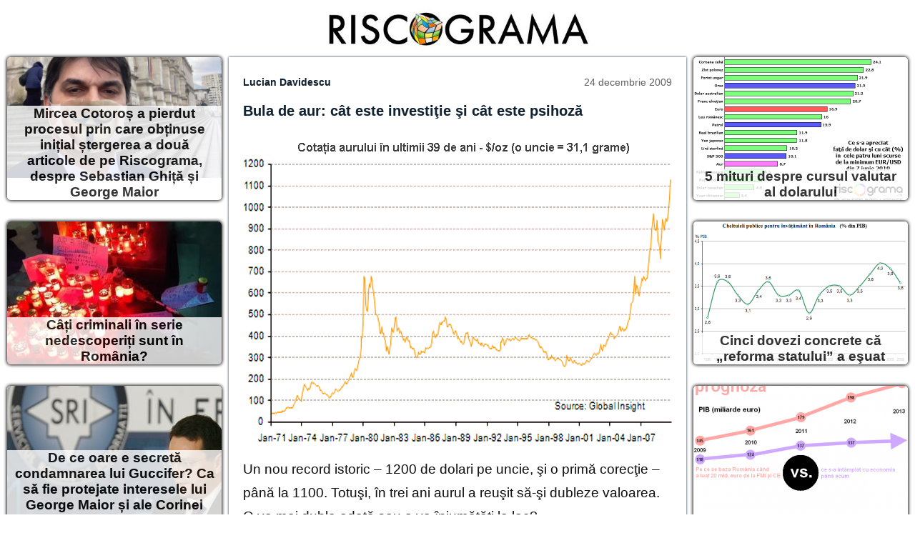

--- FILE ---
content_type: text/html; charset=UTF-8
request_url: https://riscograma.ro/1465/bula-de-aur-cat-este-investitie-si-cat-este-psihoza/
body_size: 8369
content:
<!DOCTYPE html>
<html lang="ro">
<head>

<title>Bula de aur: cât este investiţie şi cât este psihoză</title>
<link rel="canonical" property="og:url" href="https://riscograma.ro/1465/bula-de-aur-cat-este-investitie-si-cat-este-psihoza/">
<meta property="og:type" content="article" />
<meta name="title" property="og:title" content="Bula de aur: cât este investiţie şi cât este psihoză" />
<meta name="description" property="og:description" content="Un nou record istoric &#8211; 1200 de dolari pe uncie, şi o primă corecţie – până la 1100. Totuşi, în trei ani aurul a reuşit să-şi dubleze valoarea. O va mai dubla odată sau o va înjumătăţi la loc? Criza economică şi răspunsul guvernelor la criză au creat încă o mică mitologie a aurului: aceea [&hellip;]" />
<meta property="og:image" content="https://riscograma.ro/media/2009/12/cotatie-aur-dolari-uncie.png" />

<meta property="article:author" content="https://www.facebook.com/luciandavidescu">
<meta property="article:publisher" content="https://www.facebook.com/lucian.davidescu.riscograma">
	
	
<meta name="author" content="Lucian Davidescu">
<meta name="publisher" content="riscograma.ro" />

<meta name="language" property="og:locale" content="ro_ro" />
<meta name="viewport" content="width=device-width,initial-scale=1,maximum-scale=5,user-scalable=yes" />
<link rel="search" type="application/opensearchdescription+xml" title="riscograma.ro" href="/opensearch.xml" />
<link rel="sitemap" type="application/xml" title="riscograma.ro sitemap" href="/sitemap.xml" />
<link rel="alternate" type="application/rss+xml" title="riscograma.ro RSS feed" href="/feed/" />
<link rel="icon" type="image/ico" href="/favicon.ico" />
<link rel="stylesheet" href="/standard.css" />
<script defer src="https://standard.ipv64.net/script.js"></script>
<script type="application/ld+json">
{
  "@context": "https://schema.org",
  "@type": "Article",
  "headline": "Bula de aur: cât este investiţie şi cât este psihoză",
  "description": "Un nou record istoric &#8211; 1200 de dolari pe uncie, şi o primă corecţie – până la 1100. Totuşi, în trei ani aurul a reuşit să-şi dubleze valoarea. O va mai dubla odată sau o va înjumătăţi la loc? Criza economică şi răspunsul guvernelor la criză au creat încă o mică mitologie a aurului: aceea [&hellip;]",
  "image": "https://riscograma.ro/media/2009/12/cotatie-aur-dolari-uncie.png",  
  "datePublished": "2009-12-24 13:00",
  "author": {
    "@type": "Person",
    "name": "Lucian Davidescu",
    "image": "https://riscograma.ro/luciandavidescu.jpg",  
    "url": "https://riscograma.ro",
    "sameAs": [
	"https://www.youtube.com/c/luciandavidescu",
   	"https://www.facebook.com/luciandavidescu",
	"https://www.linkedin.com/in/luciandavidescu/",
	"https://twitter.com/luciandavidescu",
	"https://www.romaniacurata.ro/bio/lucian-davidescu/",
	"https://www.libertatea.ro/autor/lucian-davidescu",
	"https://romanialibera.ro/author/lucian-davidescu/",
	"https://www.forbes.ro/author/lucian-davidescu",
	"https://www.economica.net/autor/lucian-davidescu",
	"https://www.totb.ro/author/davidescu/",
	"https://agrointel.ro/author/davidescu/",
	"https://cursdeguvernare.ro/author/lucian-davidescu",
	"https://www.hotnews.ro/articole_autor/Lucian%20Davidescu",
	"https://www.vice.com/ro/contributor/lucian-davidescu"
	]
  },  
  "publisher": {
    "@type": "Organization",
    "name": "Riscograma",
    "url": "https://riscograma.ro",
    "sameAs": [
	"https://www.facebook.com/riscograma.ro",
	"https://www.linkedin.com/company/riscograma",
	"https://twitter.com/riscograma"
	],	
    "logo": {
      "@type": "ImageObject",
      "url": "https://riscograma.ro/riscograma.png"
    }
  }
}
</script>
</head>

<body>
<header>
<a rel="home" href="/"><img role="banner" alt="Riscograma" src="/riscograma.png" width="400" height="80" /></a>
</header>
<main>
<address>
<cite>Lucian Davidescu</cite> 
<time datetime="2009-12-24 13:00">24 decembrie 2009</time>
</address><h1>Bula de aur: cât este investiţie şi cât este psihoză</h1>
<img src="https://riscograma.ro/media/2009/12/cotatie-aur-dolari-uncie.png" alt="" />
<p><!-- @page { margin: 2cm } P { margin-bottom: 0.21cm } --></p>
<p style="margin-bottom: 0cm">Un nou record istoric &#8211; 1200 de dolari pe uncie, şi o primă corecţie – până la 1100. Totuşi, în trei ani aurul a reuşit să-şi dubleze valoarea. O va mai dubla odată sau o va înjumătăţi la loc?</p>
<p style="margin-bottom: 0cm">Criza economică şi răspunsul guvernelor la criză au creat încă o mică mitologie a aurului: aceea că se va tot scumpi. Este o aşteptare foarte bună. Însă, evident, doar pentru cei care ştiu cum să se folosească de ea 😉</p>
<p style="margin-bottom: 0cm">Fundamentele. Raritatea aurului a făcut şi desfăcut istoria lumii. Încă mai poate:</p>
<ol>
<li>
<p style="margin-bottom: 0cm">Cantitatea disponibilă şi producţia anuală sunt relativ certe. Aici, singurele lucruri care ar putea da piaţa peste cap ar fi o descoperire de proporţii epocale sau un salt tehnologic în procesul de extracţie.</p>
</li>
<li>
<p style="margin-bottom: 0cm">Consumul are o componentă anticiclică favorabilă (naturally hedged): În perioade de criză economică, aurul este atractiv ca investiţie iar în vremuri de boom lingourile sunt topite pentru a acoperi cererea de bijuterii. Variaţii există totuşi, în favoarea primului caz, iar câştigători permanenţi sunt doar aurarii elveţieni care au tehnologia, priceperea şi reputaţia necesare pentru a asigura ambele procese.</p>
</li>
<li>
<p style="margin-bottom: 0cm">Consumul industrial, adică aurul necesar pentru echipamentele de înaltă tehnologie, diminuează constant cantitatea disponibilă şi pune astfel o presiune pozitivă pe preţuri.</p>
</li>
</ol>
<p style="margin-bottom: 0cm">Piaţa. În cele din urmă însă, cotaţia se stabileşte în funcţie de cerere şi ofertă:</p>
<ol>
<li>
<p style="margin-bottom: 0cm">Costurile de producţie se situează, în medie, între 200 şi 300 de dolari pe tonă. Însă minerii îşi stabilesc un prag minim de vânzare mult mai înalt, pentru a acoperi volatilităţile pe termen lung şi riscurile asociate ţărilor slab dezvoltate, care deţin acum majoritatea resurselor de aur. Totuşi, profitul potenţial poate determina investiţii noi care pe termen lung să tragă cotaţiile în jos.</p>
</li>
<li>
<p style="margin-bottom: 0cm">Africa de Sud furnizează 50% din producţia mondială. Asta înseamnă că orice problemă diplomatică, politică sau socială acolo poate arunca în aer cotaţiile.</p>
<p style="margin-bottom: 0cm">În schimb, India asigură 25% din consum, deci orice accident pe traseul de creştere al acestei ţări poate însemna o cădere severă a preţului.</p>
</li>
<li>
<p style="margin-bottom: 0cm">3Băncile centrale din Europa de Vest îşi reduc, în general rezervele. Din 2000 până acum apar scăderi de la 20% (Franţa) la 50% (Spania sau Marea Britanie) sau chiar 60% (Elveţia). Cei mai mari deţinători (SUA, Germania, Italia) au menţinut niveluri constante. În schimb, cumpărători masivi au fost băncile centrale din ţările emergente (rezerva Chinei a crescut cu peste 160%).</p>
</li>
<li>
<p style="margin-bottom: 0cm">SUA are cea mai mare rezervă, peste 8000 de tone, dar chiar şi la cotaţia de acum ea valorează doar 288 miliarde de dolari, adică echivalentul a 2% din PIB-ul pe un singur an. După colapsul sistemului Bretton Woods, care-şi propusese să păstreze standardul aur (şi care a durat din 1945 până în 1971), rezervele de aur au ajuns să nu mai conteze aproape deloc în politica monetară.</p>
</li>
<li>
<p style="margin-bottom: 0cm">Politicile guvernamentale inflaţioniste încurajează şi mai mult investiţia în aur. Există deja servicii financiare online care practic au reinstaurat aurul ca monedă. Riscul în cazul acesta este de overshooting. Adică, este posibil ca investitorii să exagereze efectele inflaţioniste şi să dea pe aur mai mult decât face.</p>
</li>
</ol>
<p style="margin-bottom: 0cm">Decizia. Dacă te aştepţi la foamete sau război, cumpără. Dacă nu, gândeşte-te bine:</p>
<p style="margin-bottom: 0cm">Aurul nu are nicio caracteristică miraculoasă. Este un activ de investiţie, la fel ca acţiunile sau terenurile. Este destul de volatil cât să poată asigura profituri bune. Dar numai pentru cei care anticipează vârful şi vând la timp. Pentru restul, volatilitatea înseamnă pierdere.</p>
<details open>
    <summary style="border-top:1px solid black; border-bottom:1px solid black; padding:10px 20px;font-family:sans-serif;">11 comentarii</summary>
	

<article id="comment-421" tabindex="1">
<cite>Stefan Murgeanu</cite> 
<time datetime="2009-12-24 14:44">24 decembrie 2009</time>
<p>cred ca acel grafic era mult mai relevant daca dadeai pretul aurului actualizat cu inflatia, s-ar fi vazut clar ca pretul de la sfarsitul anilor 70, inceputul anilor 80 a fost mai mare decat cel de acum (undeva pe la 1800 $)</p>
<p>🙂</p>
</article>


<article id="comment-422" tabindex="1">
<cite>Lucian Davidescu</cite> 
<time datetime="2009-12-24 15:00">24 decembrie 2009</time>
<p>@Stefan Murgeanu</p>
<p>Da şi nu.</p>
<p>Orice pereche este subiectivă, deja graficul ăsta ia în calcul volatilitatea dolarului. Pe un investitor nu îl ajută dacă intră în ecuaţie şi inflaţia din SUA. Dimpotrivă, preferă să aibă cotaţii brute, comparabile cu ale altor active.</p>
<p>Dacă ar fi să facem ajustări, se poate adăuga şi faptul că pentru bani există dobândă pe când pentru aur &#8211; nu. Aşa că cei 1800 de dolari &#8211; preţul unei uncii din 1980 &#8211; înseamnă acum undeva la două uncii.</p>
</article>


<article id="comment-424" tabindex="1">
<cite>eu</cite> 
<time datetime="2009-12-24 17:09">24 decembrie 2009</time>
<p>eu am luat de 4 mii lire sterline aur 10 uncii. cand era criza doar in america.acum este 7 mii. banca imi dadea 7%pe an in 2 ani aveam 4500 ca este impozit plus riscul ca banca sa dea faliment.ciudat este ca daca bancile centrale aveau in plan sa vanda aur, anul asta si/au retras ofertele .datorita expunerilor periculose ale banilor din america si anglia estimate la peste 100 de miliarde de dolari din dubai de la care  vor sa distraga atentia cu tari ca grecia &#8230;pana reusesc sa le stearca prin intelegi murdare si de care nu vor sa se afle.pronosticul meu pentru sfarsitul lui aprilie la aur .1670 uncia dupa care v/a cade spre 1200.daca v/a fii mai ieftim am iesit din recesiune</p>
</article>


<article id="comment-425" tabindex="1">
<cite>eu</cite> 
<time datetime="2009-12-24 17:25">24 decembrie 2009</time>
<p>cu o precizare atunci minim 90 lire pe ziua de munca acum 65 si cand se gaseste.atunci 0,69 £ sticla de ulei de 1 litru acum 1,10£,atunci 2£ pachetul de cafea acum 3,50£ si lista poate continua.</p>
</article>


<article id="comment-426" tabindex="1">
<cite>yiedyie</cite> 
<time datetime="2009-12-24 18:28">24 decembrie 2009</time>
<p>Graficul pe care l-ai pus la dispoziţie te contrazice serios, dacă vrei să vezi volatilitate uităte la petrol. Creşterea preţului aurului e datorată şi faptului că toate monedele se depreciază şi asta se vede în aur, inflaţia oficială îşi schimbă mereu formulele de calcul ca să stea în zona care trebuie ! Oricum aurul fizic şi nu futures va avea mult timp valoare ! de fapt dacă te uiţi la alte grafice e cea mai sigură comoditate !</p>
</article>


<article id="comment-427" tabindex="1">
<cite>AristotelCostel</cite> 
<time datetime="2009-12-24 19:01">24 decembrie 2009</time>
<p>@eu</p>
<p>corect ar fi sa recomanzi celor care vor sa te imite&#8230; sa cumpere aur la inceputul crizei in SUA.</p>
<p>@yiedyie</p>
<p>Aurul e singura &#8222;comoditate&#8221; in care au fost atrasi masiv&#8230; trepanatii si, spre deosebire de celelalte, cotatia sa n-a fost &#8222;electrocutata&#8221;&#8230; pana acum.<br />
Aurul fizic va avea tot timpul valoare, da&#8217; tot mai mica.</p>
</article>


<article id="comment-428" tabindex="1">
<cite>Lucian Davidescu</cite> 
<time datetime="2009-12-24 19:51">24 decembrie 2009</time>
<p>@eu, yiedyie<br />
Prima regulă în investiţii: Nu conduce maşina uitându-te în oglinda retrovizoare, chiar dacă în spate drumul e drept 🙂</p>
<p>@AristotelCostel<br />
=)) bună asta cu trepanaţii</p>
</article>


<article id="comment-429" tabindex="1">
<cite>Victor</cite> 
<time datetime="2009-12-25 00:57">25 decembrie 2009</time>
<p>CE a cauzat varful din &#8217;80?</p>
</article>


<article id="comment-430" tabindex="1">
<cite>Lucian Davidescu</cite> 
<time datetime="2009-12-25 01:09">25 decembrie 2009</time>
<p>@Victor<br />
În &#8217;71 s-a înfiinţat OPEC, iar americanii au început să tipărească dolari pentru a-şi putea permite să plătească petrolul. În felul ăsta au abandonat de facto standardul aur. Însă efectele s-au văzut abia mai târziu: inflaţie cu două cifre. Apoi, a venit şi recesiunea, care a adus şomajul cu două cifre. În timpul ăsta, şi alte ţări ies din standardul aur iar în 1978 SUA o face oficial. Cu rezerve eliberate şi cu restricţiile ridicate, începe să se formeze piaţa aurului.<br />
Însă vârful din 1980 a fost declanşat de panica stârnită de revoluţia din Iran, apoi la scurt timp de invazia sovietică din Afganistan.</p>
</article>


<article id="comment-436" tabindex="1">
<cite>MoneyWatch</cite> 
<time datetime="2009-12-26 09:45">26 decembrie 2009</time>
<p>De acord cu concluzia: cumpara daca te astepti la panica sau razboi. Adica la o componenta profund psihologica din partea multimii.</p>
<p>Analiza pe fundamentale este minunata, dar povestea este aceeasi pentru toate resursele, fie aur sau petrol. Exista o cerere viabila, exista capacitati de productie, exista preturi de cost si volatilitati. Anul trecut ne-am amintit cu totii &#8222;Dom&#8217;ne, vai ce rar este petrolul. Hai sa coste scump&#8221;, iar acum e de 2 ori mai ieftin, dupa ce a fost de 3 ori mai ieftin decat maximul din 2008. S-au modificat resursele? Cat a scazut de fapt cererea? Ceea ce s-a schimbat a fost in mare parte directia panicii multimii. Alimentata de falimente si de titluri de presa 🙂</p>
<p>De aceea, aurul a devenit de ceva vreme o noua bula speculativa. Noul &#8222;petrol&#8221; al anului 2009. Cum mai stranuta vreun stat cu platile sau deficitul bugetar, cum mai creste cotatia din nou. Au intrat o multime de rechini speculativi in piata, chiar si la cotatiile peste 1000. </p>
<p>Sa cumperi aur si in acelasi timp sa bagi bani pe Bursa mi se pare ca se bat cap in cap. Aurul e protectie impotriva recesiunii, Bursa este entuziasmul iesirii din recesiune. Cel mult se cheama hedging, dar mai bine stai cu banii in active mai sigure, ca sa ma exprim diplomat.</p>
<p>Aurul e alimentat acum doar de panica, arome de panica, parfum de panica. Islanda, Dubai, Grecia, Spania&#8230; Cert este ca guvernele nu vor panica, deoarece panica este genul de sentiment care aduce guvernul la judecata poporului.</p>
</article>


<article id="comment-438" tabindex="1">
<cite>Lucian Davidescu</cite> 
<time datetime="2009-12-26 14:14">26 decembrie 2009</time>
<p>Corect, exact asta spun şi eu: Chiar dacă fundamente există şi sunt bune, cererea şi oferta pot ajunge să măture pe jos cu ele.<br />
Problema cea mai mare este că unii (le-a spus bine AriostotelCostel &#8211; trepanaţi) au impresia că aurul iese din logica investiţiilor, că are o caracteristică mistică, superioară, care îl va scumpi la nesfârşit.<br />
Eu am scris pentru cei care vor să facă profit pe seama ăstora 🙂</p>
</article>



</details></main>

<aside>
<!-- <h2>ARTICOLE RECOMANDATE</h2> -->
<a href="https://riscograma.ro/2977/5-mituri-despre-cursul-valutar-al-dolarului/">
<figure>
<img src="https://riscograma.ro/media/2010/10/curs-dolar-aur-euro-leu-300x200.png" alt="5 mituri despre cursul valutar al dolarului" />
<figcaption>5 mituri despre cursul valutar al dolarului</figcaption>
</figure>
</a>
<a href="https://riscograma.ro/4241/cinci-dovezi-concrete-ca-reforma-statului-a-esuat/">
<figure>
<img src="https://riscograma.ro/media/2011/04/cheltuieli-educatie-pib-300x200.png" alt="Cinci dovezi concrete că &#8222;reforma statului&#8221; a eşuat" />
<figcaption>Cinci dovezi concrete că &#8222;reforma statului&#8221; a eşuat</figcaption>
</figure>
</a>
<a href="https://riscograma.ro/7259/prapastia-fiscala-romaneasca/">
<figure>
<img src="https://riscograma.ro/media/2013/01/prognoza-pib-300x200.png" alt="Prăpastia fiscală românească" />
<figcaption>Prăpastia fiscală românească</figcaption>
</figure>
</a>
<a href="https://riscograma.ro/7424/romania-centrifuga/">
<figure>
<img src="https://riscograma.ro/media/2013/02/mester-carmaciul-300x200.jpg" alt="România Centrifugă" />
<figcaption>România Centrifugă</figcaption>
</figure>
</a>
<a href="https://riscograma.ro/8058/sfarsitul-banilor-ieftini-inceputul-agoniei/">
<figure>
<img src="https://riscograma.ro/media/2013/06/chart-fed-balance-sheet-qe-300x200.jpg" alt="Sfârşitul banilor ieftini, începutul agoniei" />
<figcaption>Sfârşitul banilor ieftini, începutul agoniei</figcaption>
</figure>
</a>
<a href="https://riscograma.ro/2842/oare-a-venit-vremea-pentru-abolirea-muncii/">
<figure>
<img src="https://riscograma.ro/media/2010/09/angajati-agricultura-economie-300x200.png" alt="Oare a venit vremea pentru abolirea muncii?" />
<figcaption>Oare a venit vremea pentru abolirea muncii?</figcaption>
</figure>
</a>
<a href="https://riscograma.ro/2353/inca-doua-mormane-de-fiare-vechi-cfr-termoelectrica/">
<figure>
<img src="https://riscograma.ro/media/2010/05/transport-rutier-feroviar-aerian-300x200.png" alt="Încă două mormane de fiare vechi. CFR, Termoelectrica" />
<figcaption>Încă două mormane de fiare vechi. CFR, Termoelectrica</figcaption>
</figure>
</a>
<a href="https://riscograma.ro/4901/5-cifre-surprinzatoare-despre-aventura-ratata-a-nokia-in-romania/">
<figure>
<img src="https://riscograma.ro/media/2011/09/nokia-actiuni-300x200.png" alt="5 cifre surprinzătoare despre aventura ratată a Nokia în România" />
<figcaption>5 cifre surprinzătoare despre aventura ratată a Nokia în România</figcaption>
</figure>
</a>
<a href="https://riscograma.ro/5332/5-oportunitati-incredibile-irosite-de-mic-ro/">
<figure>
<img src="https://riscograma.ro/media/2011/12/voucher-micro-300x200.jpg" alt="Reţeta eşecului mic.ro" />
<figcaption>Reţeta eşecului mic.ro</figcaption>
</figure>
</a>
<a href="https://riscograma.ro/9458/noua-febra-imobiliara/">
<figure>
<img src="https://riscograma.ro/media/2016/04/hot-real-estate-300x200.jpg" alt="Noua febră imobiliară" />
<figcaption>Noua febră imobiliară</figcaption>
</figure>
</a>

</aside>

<aside>
<!-- <h2>ARTICOLE RECENTE</h2> -->
<a href="https://riscograma.ro/14162/mircea-cotoros-a-pierdut-procesul-prin-care-obtinuse-initial-stergerea-a-doua-articole-de-pe-riscograma-despre-sebastian-ghita-si-george-maior/">
<figure>
<img src="https://riscograma.ro/media/guy-fawkes-640x360.jpg" alt="Mircea Cotoroș a pierdut procesul prin care obținuse inițial ștergerea a două articole de pe Riscograma, despre Sebastian Ghiță și George Maior" />
<figcaption>Mircea Cotoroș a pierdut procesul prin care obținuse inițial ștergerea a două articole de pe Riscograma, despre Sebastian Ghiță și George Maior</figcaption>
</figure>
</a>
<a href="https://riscograma.ro/14077/cati-criminali-in-serie-nedescoperiti-sunt-in-romania/">
<figure>
<img src="https://riscograma.ro/media/2019/07/candele-300x200.jpg" alt="Câți criminali în serie nedescoperiți sunt în România?" />
<figcaption>Câți criminali în serie nedescoperiți sunt în România?</figcaption>
</figure>
</a>
<a href="https://riscograma.ro/14054/de-ce-oare-e-secreta-condamnarea-lui-guccifer-ca-sa-fie-protejate-interesele-lui-george-maior-si-ale-corinei-cretu/">
<figure>
<img src="https://riscograma.ro/media/2019/05/maior-300x200.jpg" alt="De ce oare e secretă condamnarea lui Guccifer? Ca să fie protejate interesele lui George Maior și ale Corinei Crețu?" />
<figcaption>De ce oare e secretă condamnarea lui Guccifer? Ca să fie protejate interesele lui George Maior și ale Corinei Crețu?</figcaption>
</figure>
</a>
<a href="https://riscograma.ro/14033/problema-cu-boeing-737-max-este-ca-n-ar-fi-trebuit-sa-existe-niciodata/">
<figure>
<img src="https://riscograma.ro/media/2019/03/737-300x200.jpg" alt="Problema cu Boeing 737 Max este că n-ar fi trebuit să existe niciodată" />
<figcaption>Problema cu Boeing 737 Max este că n-ar fi trebuit să existe niciodată</figcaption>
</figure>
</a>
<a href="https://riscograma.ro/14024/e-oficial-daca-nu-s-a-aratat-cartita-nu-se-face-nici-un-fel-de-metrou-spre-otopeni/">
<figure>
<img src="https://riscograma.ro/media/2019/03/cartita-300x200.jpg" alt="E oficial, dacă nu s-a arătat „cârtița” NU se face nici un fel de Metrou spre Otopeni!" />
<figcaption>E oficial, dacă nu s-a arătat „cârtița” NU se face nici un fel de Metrou spre Otopeni!</figcaption>
</figure>
</a>
<a href="https://riscograma.ro/14021/aurul-de-la-londra-una-calda-una-rece-si-una-tulbure/">
<figure>
<img src="https://riscograma.ro/media/2019/03/aur-300x200.jpg" alt="Aurul de la Londra: Una caldă, una rece și una tulbure" />
<figcaption>Aurul de la Londra: Una caldă, una rece și una tulbure</figcaption>
</figure>
</a>
<a href="https://riscograma.ro/14010/did-romanian-corruption-try-to-penetrate-at-the-very-heart-of-the-european-comission/">
<figure>
<img src="https://riscograma.ro/media/2019/02/eppo-300x200.jpg" alt="Did Romanian corruption try to penetrate at the very heart of the European Comission?" />
<figcaption>Did Romanian corruption try to penetrate at the very heart of the European Comission?</figcaption>
</figure>
</a>
<a href="https://riscograma.ro/13992/sa-dispara-de-pe-internet-cum-a-cenzurat-instanta-articolele-riscograma-despre-maior-si-ghita-cronologie-integrala/">
<figure>
<img src="https://riscograma.ro/media/2019/02/catavencii_ro-300x200.jpg" alt="Să dispară de pe internet! Cum a cenzurat instanța articolele Riscograma despre Maior și Ghiță &#8211; cronologie integrală" />
<figcaption>Să dispară de pe internet! Cum a cenzurat instanța articolele Riscograma despre Maior și Ghiță &#8211; cronologie integrală</figcaption>
</figure>
</a>
<a href="https://riscograma.ro/13986/luati-va-casa-prin-otopeni-ca-sa-plangeti-dupa-bani-caritasul-cu-metroul/">
<figure>
<img src="https://riscograma.ro/media/2019/02/metrou-300x200.jpg" alt="Luați-vă casă prin Otopeni ca să plângeți după bani! Caritasul cu „metroul”" />
<figcaption>Luați-vă casă prin Otopeni ca să plângeți după bani! Caritasul cu „metroul”</figcaption>
</figure>
</a>
<a href="https://riscograma.ro/13939/care-este-cantitatea-de-petrol-si-gaze-de-sub-marea-neagra/">
<figure>
<img src="https://riscograma.ro/media/2018/07/marea-neagra.jpg" alt="Care este cantitatea de petrol și gaze de sub Marea Neagră?" />
<figcaption>Care este cantitatea de petrol și gaze de sub Marea Neagră?</figcaption>
</figure>
</a>

</aside>

<footer>
<form role="search" method="get" action="/search.php" style="padding:15px;width:90%;">
<input type="text" placeholder="Scrie aici ce cauți" value="" name="s" style="width:80%">
<input type="submit" id="searchsubmit" value="»">
</form></footer>
<script defer src="https://static.cloudflareinsights.com/beacon.min.js/vcd15cbe7772f49c399c6a5babf22c1241717689176015" integrity="sha512-ZpsOmlRQV6y907TI0dKBHq9Md29nnaEIPlkf84rnaERnq6zvWvPUqr2ft8M1aS28oN72PdrCzSjY4U6VaAw1EQ==" data-cf-beacon='{"version":"2024.11.0","token":"123049456b784247a866241c74371117","r":1,"server_timing":{"name":{"cfCacheStatus":true,"cfEdge":true,"cfExtPri":true,"cfL4":true,"cfOrigin":true,"cfSpeedBrain":true},"location_startswith":null}}' crossorigin="anonymous"></script>
</body>
</html>

    


--- FILE ---
content_type: text/css
request_url: https://riscograma.ro/standard.css
body_size: 2006
content:
body{margin:auto;position:relative;z-index:1;font-size:1em;font-family: -apple-system, BlinkMacSystemFont, "Segoe UI", Roboto, Oxygen, Ubuntu, "Fira Sans", "Droid Sans", "Helvetica Neue", Helvetica, Arial, sans-serif;color:rgba(0,0,0,.9); text-shadow: 0.1px 0.1px 0.1px rgba(0,0,0,.2); text-rendering: optimizelegibility; -webkit-font-smoothing: antialiased; -moz-osx-font-smoothing: grayscale;}
header, footer{clear:both;background:white;display:block;text-align:center;justify-content:space-around;}
main, section, aside{margin:auto;position:relative;vertical-align:top;z-index:10;max-width:100%;}
main{background:white;box-shadow:0 0 3px #123;display:inline-block;}
main p{font-size:1em;line-height:1.75em;margin:10px 20px;}
aside{position:relative;width:100%;margin-top:1px;}

article p {margin:0px 20px 10px;line-height:1.5em;font-size:15px;color:#012;}
article h3{font-size:1em;font-weight:600;line-height:1.5em;color:#012;margin:0 20px 5px;}

article{display:table;position:relative;width:100%;box-shadow:0px -20px 3px -20px #345;padding: 10px 0;font-size: 1.5em;}
h1, h2, .section h1, .section h2, .nav h2, .aside h2 {display:inline-block;box-sizing:border-box;color:#123;margin:0;padding:10px 0 10px 20px;line-height:30px;font-size:20px;font-weight:300;}
h1 {font-weight:bold;float:left;}

nav {
  background:black;
  line-height:1.75rem;
  font-size:1.25rem;
  font-family:sans-serif;
  color:goldenrod;
  text-align:center;
  padding:1rem 4rem;
}



button{border:none;position:relative;margin:0;padding:0;background-color:transparent;}
header button, footer button{font-size:15px;color:#123;padding:10px; cursor:pointer; height:50px; line-height:20px;text-indent: -1280px;}
header button:before, footer button:before {content:"";display:inline-block;float:left;width:20px;height:20px;text-indent:0;background-position:center;background-repeat:no-repeat; background-size: 20px 20px;}

button#info:before {background-image: url(/icons/info.svg);}
button#language:before {background-image: url(/icons/language.svg);}
button#linkedin:before {background-image: url(/icons/linkedin.svg);}
button#facebook:before {background-image: url(/icons/facebook.svg);}
button#twitter:before {background-image: url(/icons/twitter.svg);}

.footer button{opacity:0.8;background-color:transparent;background-repeat:no-repeat;background-position:center center;background-image:url("/icons.svg");}
footer button[disabled]{opacity:0.1;}
.footer button:after{content:"";position:absolute;top:5px;right:0;background:firebrick;width:10px;height:10px;border-radius:5px;}

address{position:relative;font-style:normal;color:#123;height:30px;line-height:30px;padding-left:0px;margin:20px 20px 0;font-size:14px;}
address a{line-height:20px;}
address img {float:left;}


address details{display:block;position:absolute;top:0;left:0;width:60px;height:60px;}
address details[open]{width:auto;margin:-10px;right:0;z-index:100;transition:all 0.5s ease;}
address details[open] summary{height:120px;}
address details summary:focus{outline:none;}
address details summary:focus:before{color:black;}
address summary:before{content:"+";position:absolute;display:block;width:20px;height:20px;line-height:20px;text-align:center;top:-10px;left:-10px;font-size:20px;color:darkgrey;font-weight:100;transition:transform .5s ease;}
address details[open] summary:before{top:-5px;left:-5px;font-size:24px;transform:rotate(45deg);}
address summary{display:block;height:60px;width:auto;float:left;list-style:none;list-style-type:none;}
address summary::-webkit-details-marker{display:none;}
address details p{margin:0;height:0;overflow:hidden;}
address details[open] p{background:white;overflow:visible;height:auto;padding:10px 20px;min-height:100px;border-top-left-radius:60px;box-shadow:0 0 5px #123;font-size:14px;}
address img{vertical-align:top;height:100%;margin-right:20px;width:auto;border-top-left-radius:33.33%;border-bottom-right-radius:33.33%;box-shadow:0 0 5px #123;}
address a:first-of-type {font-weight:600;}
cite{font-style:normal;font-weight:bold;font-size:14px;}
article cite {display: inline-block; margin: 10px 0 0 20px;line-height:30px;}
cite img {width:30px;height:30px;border-radius:50%; float:left; margin-right:10px;}
time{font-size:14px;color:dimgray;font-style:normal;float:right;}
time[style]{padding-left:24px;position:relative;width:12px;height:12px;font-size:0.9em;}
time[style]:before, time[style]:after{top:4px;left:6px;position:absolute;z-index:1;display:block;content:"";height:12px;border-radius:6px;box-shadow:0 0 4px 0 #123;}
time[style]:before{border-left:6px solid #123;border-right:6px solid white;transform:rotate(calc(var(--min) * 6deg));will-change:transform;}
time[style]:after{border-left:6px solid white;border-right:6px solid transparent;}

article time {margin: 15px 20px 0 0;}
dialog{display:block;overflow:hidden;height:0;width:0;padding:0;margin:auto;border:none;position:absolute;top:20px;right:0;left:0;background:white;z-index:50;border-radius:30px;transition:all .5s ease-in-out;}
dialog:focus{outline:none;}
dialog[open]{width:320px;height:auto;min-height:60px;max-width:100vw;max-height:100vh;box-shadow:0px 0px 0px 20px rgba(0,0,0,0.75);}
dialog h2{margin:20px;height:20px;line-height:20px;}
.h1{font-size:2em;line-height:1.25em;margin:10px 20px;}
.h2{font-size:1.5em;margin:10px 20px;}
.h3{font-size:1.25em;}
.h4{font-size:1em;}
img,picture,video{max-width:100%;height:auto;vertical-align:top;margin:auto;display:block;}
a {text-decoration:none;color:#369;}
mark {background-color:#abc;}
blockquote {font-size:1.25em;font-weight:300;font-style:italic; position:relative;margin:0; padding:1em 2em;}
blockquote:before, blockquote:after {font-size:5em;position:absolute;line-height:0;color:#345;}
blockquote:before {content:"\201E";top:0.15em;left:0.15em;}
blockquote:after {content:"\201C";bottom:0.25em;right:0.15em;}
textarea {width:100%;}
.desktop {display:none;}
.comment-reply-title {padding-left: 20px;}

section {display:flex; flex-direction:row;flex-wrap:wrap;justify-content:space-around;}
figure {width:300px; height:200px; margin: 0 auto 30px; position: relative; box-shadow:  0 0 5px #333, 0 0 5px #333; overflow:hidden; border-radius:5px;}
figcaption {position:absolute; left:0; right:0; bottom:0; opacity:0.8; color:black; background:white; text-align:center; font-weight:bold; padding:0 10px;}
figcaption a {text-decoration:none; font-weight:600; color:black; border-bottom:none; font-family:sans-serif;}

@media (min-width:640px){
body{font-size:1.0625rem;overflow-x:hidden;}
header button, footer button {text-indent:5px;}
nav article{padding-top:28.125%;}
aside, nav article{width:50%;}
aside:last-of-type{float:left;clear:left;}
aside:first-of-type{float:right;clear:right;}
article h3 i mark {display:inline-block;}
.desktop {display:block;}
.mobile {display:none;}
}

@media (min-width:960px){
body{font-size:1.125rem;}
main{position:sticky;top:0;margin-bottom:50px;width:66.66%;float:left;z-index:15;}
aside{width:33.33%;}
aside:first-of-type{margin-top:0;}
aside:last-of-type{float:right;clear:right;position:sticky;top:0;margin-bottom:49px;}
nav article{width:33.3333%;padding-top:18.75%;}
}

@media (min-width:1280px){
body{font-size:1.1875rem;}
main{float:none;width:50%;display:inline-block;}
header, footer {padding:0 25%;}
aside{width:25%;}
aside:first-of-type{float:right;clear:right;position:sticky;top:0;margin-bottom:49px;}
aside:last-of-type{float:left;clear:left;margin-top:0;}
footer button {min-width:130px;text-align:left;}
footer button:first-of-type {margin-right:75px;}
footer button:last-of-type {margin-left:75px;}
}

@media (min-width:1600px){
body{font-size:1.25rem;max-width:1920px;}
footerooo{justify-content:space-around;padding:0 120px;}
header, footer {padding:0 30%;}
main{width:40%;}
aside{width:30%;}
}

@media (display-mode:fullscreen){
body{-ms-overflow-style:none;}
body::-webkit-scrollbar{display:none;}
}